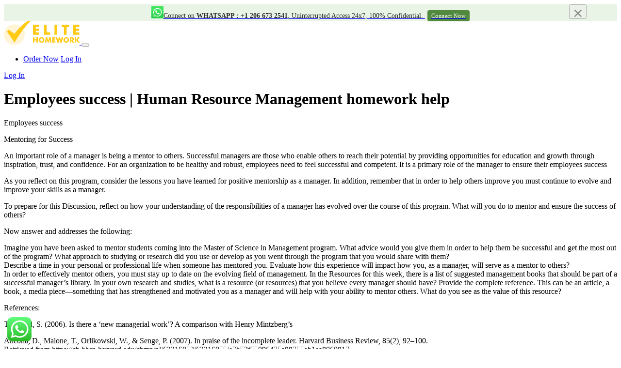

--- FILE ---
content_type: text/html; charset=UTF-8
request_url: https://www.elitehomework.com/110194/employees-success-human-resource-management-homework-help/
body_size: 11922
content:
<!DOCTYPE html><html lang="en-US" prefix="og: https://ogp.me/ns#"><head><meta charset="UTF-8"><meta name="viewport" content="width=device-width, initial-scale=1"><link rel="profile" href="http://gmpg.org/xfn/11"><link rel="alternate" type="application/rss+xml" title="Elite Homework RSS Feed" href="https://www.elitehomework.com/feed/" /><link rel="alternate" type="application/atom+xml" title="Elite Homework Atom Feed" href="https://www.elitehomework.com/feed/atom/" /><link rel="pingback" href="https://www.elitehomework.com/xmlrpc.php" /><meta name="description" content="Employees success"/><meta name="robots" content="follow, index, max-snippet:-1, max-video-preview:-1, max-image-preview:large"/><link rel="canonical" href="https://www.elitehomework.com/110194/employees-success-human-resource-management-homework-help/" /><meta property="og:locale" content="en_US" /><meta property="og:type" content="article" /><meta property="og:title" content="[Solved] Employees success | Human Resource Management homework help - Elite Homework" /><meta property="og:description" content="Employees success" /><meta property="og:url" content="https://www.elitehomework.com/110194/employees-success-human-resource-management-homework-help/" /><meta property="og:site_name" content="Elite Homework" /><meta property="article:section" content="Homework Help" /><meta property="article:published_time" content="2024-03-02T09:02:16+00:00" /><meta name="twitter:card" content="summary_large_image" /><meta name="twitter:title" content="[Solved] Employees success | Human Resource Management homework help - Elite Homework" /><meta name="twitter:description" content="Employees success" /><meta name="twitter:label1" content="Written by" /><meta name="twitter:data1" content="Phillip Mur" /><meta name="twitter:label2" content="Time to read" /><meta name="twitter:data2" content="2 minutes" /> <script type="application/ld+json" class="rank-math-schema">{"@context":"https://schema.org","@graph":[{"@type":["Person","Organization"],"@id":"https://www.elitehomework.com/#person","name":"Elite Homework"},{"@type":"WebSite","@id":"https://www.elitehomework.com/#website","url":"https://www.elitehomework.com","name":"Elite Homework","publisher":{"@id":"https://www.elitehomework.com/#person"},"inLanguage":"en-US"},{"@type":"WebPage","@id":"https://www.elitehomework.com/110194/employees-success-human-resource-management-homework-help/#webpage","url":"https://www.elitehomework.com/110194/employees-success-human-resource-management-homework-help/","name":"[Solved] Employees success | Human Resource Management homework help - Elite Homework","datePublished":"2024-03-02T09:02:16+00:00","dateModified":"2024-03-02T09:02:16+00:00","isPartOf":{"@id":"https://www.elitehomework.com/#website"},"inLanguage":"en-US"},{"@type":"Person","@id":"https://www.elitehomework.com/author/phillip/","name":"Phillip Mur","url":"https://www.elitehomework.com/author/phillip/","image":{"@type":"ImageObject","@id":"https://www.elitehomework.com/wp-content/litespeed/avatar/1f9f0d9f1f24c3321bf8092aa8ad19d4.jpg?ver=1768501037","url":"https://www.elitehomework.com/wp-content/litespeed/avatar/1f9f0d9f1f24c3321bf8092aa8ad19d4.jpg?ver=1768501037","caption":"Phillip Mur","inLanguage":"en-US"}},{"@type":"BlogPosting","headline":"[Solved] Employees success | Human Resource Management homework help - Elite Homework","datePublished":"2024-03-02T09:02:16+00:00","dateModified":"2024-03-02T09:02:16+00:00","articleSection":"Homework Help","author":{"@id":"https://www.elitehomework.com/author/phillip/","name":"Phillip Mur"},"publisher":{"@id":"https://www.elitehomework.com/#person"},"description":"Employees success","name":"[Solved] Employees success | Human Resource Management homework help - Elite Homework","@id":"https://www.elitehomework.com/110194/employees-success-human-resource-management-homework-help/#richSnippet","isPartOf":{"@id":"https://www.elitehomework.com/110194/employees-success-human-resource-management-homework-help/#webpage"},"inLanguage":"en-US","mainEntityOfPage":{"@id":"https://www.elitehomework.com/110194/employees-success-human-resource-management-homework-help/#webpage"}}]}</script> <link data-optimized="2" rel="stylesheet" href="https://www.elitehomework.com/wp-content/litespeed/css/5081e2a360769a161eae679226c0da16.css?ver=a7640" /> <script type="text/javascript" src="https://www.elitehomework.com/wp-includes/js/jquery/jquery.min.js?ver=3.7.1" id="jquery-core-js"></script> <link rel="https://api.w.org/" href="https://www.elitehomework.com/wp-json/" /><link rel="alternate" type="application/json" href="https://www.elitehomework.com/wp-json/wp/v2/posts/110194" /><link rel="EditURI" type="application/rsd+xml" title="RSD" href="https://www.elitehomework.com/xmlrpc.php?rsd" /><meta name="generator" content="WordPress 6.4.7" /><link rel='shortlink' href='https://www.elitehomework.com/?p=110194' /><link rel="alternate" type="application/json+oembed" href="https://www.elitehomework.com/wp-json/oembed/1.0/embed?url=https%3A%2F%2Fwww.elitehomework.com%2F110194%2Femployees-success-human-resource-management-homework-help%2F" /><link rel="alternate" type="text/xml+oembed" href="https://www.elitehomework.com/wp-json/oembed/1.0/embed?url=https%3A%2F%2Fwww.elitehomework.com%2F110194%2Femployees-success-human-resource-management-homework-help%2F&#038;format=xml" /><link rel="icon" href="https://www.elitehomework.com/wp-content/uploads/2022/03/favicon-150x150.png" sizes="32x32" /><link rel="icon" href="https://www.elitehomework.com/wp-content/uploads/2022/03/favicon.png" sizes="192x192" /><link rel="apple-touch-icon" href="https://www.elitehomework.com/wp-content/uploads/2022/03/favicon.png" /><meta name="msapplication-TileImage" content="https://www.elitehomework.com/wp-content/uploads/2022/03/favicon.png" />
 <script async src="https://www.googletagmanager.com/gtag/js?id=G-PB79VSKMXC"></script> <script>window.dataLayer = window.dataLayer || [];
  function gtag(){dataLayer.push(arguments);}
  gtag('js', new Date());

  gtag('config', 'G-PB79VSKMXC');</script>  <script async src="https://www.googletagmanager.com/gtag/js?id=AW-626974365"></script> <script>window.dataLayer = window.dataLayer || [];
  function gtag(){dataLayer.push(arguments);}
  gtag('js', new Date());

  gtag('config', 'AW-626974365');</script>  <script>function gtag_report_conversion(url) {
  var callback = function () {
    if (typeof(url) != 'undefined') {
      window.location = url;
    }
  };
  gtag('event', 'conversion', {
      'send_to': 'AW-626974365/Y5RtCIW9sPkCEJ29-6oC',
      'transaction_id': '',
      'event_callback': callback
  });
  return false;
}</script> <script type="application/ld+json">{
            "@context": "http://schema.org/",
            "@type": "product",
            "name": "Elite Homework",
            "image": "https://www.elitehomework.com/wp-content/uploads/2022/03/logo-elite.svg",
            "aggregateRating": {
                "@type": "AggregateRating",
                "ratingValue": "4.9",
                "ratingCount": "15400"
            }
        }</script> </head><body class="post-template-default single single-post postid-110194 single-format-standard"><div class="offer_strip_nwe alert"><div class="container">
<button type="button" class="close" data-dismiss="alert" aria-label="Close">
<span aria-hidden="true">×</span>
</button>
<a href="https://api.whatsapp.com/send?phone=12066732541&amp;text=Hi%2C" id="whatsapp_topstrip" class="offr_strp" target="_blank"><img data-lazyloaded="1" src="[data-uri]" data-src="https://www.elitehomework.com/wp-content/uploads/2022/09/WhatsApp-Homework-Help.png" width="25" height="25" class="mr-2" alt="whatsapp" /><noscript><img src="https://www.elitehomework.com/wp-content/uploads/2022/09/WhatsApp-Homework-Help.png" width="25" height="25" class="mr-2" alt="whatsapp" /></noscript><p><span>Connect on <strong>Whatsapp : +1 206 673 2541</strong>, Uninterrupted Access 24x7, 100% Confidential. <span class="crs_btn">Connect Now</span>
</span></p>
</a></div></div></div></div><div style="display: none;">
<a href="https://matapublik.co.id/">Mata Publik</a>
<a href="https://www.booksarepopculture.com/">slot gacor dana</a>
<a href="https://www.visitasguiadastui.com/contacto/">rejekibet</a>
<a href="https://www.satisfactory.life/contacto/">rejekibet</a>
<a href="https://www.excursionmarmaris.com/excursions-in-icmeler/">rejekibet</a>
<a href="https://www.shortcuts.es/demos/">rejekibet</a>
<a href="https://nishikasugai.kls.co.jp/">jayaslot</a>
<a href="https://tunaskaryajakarta.sch.id/">rejekibet</a>
<a href="https://www.mardec.com.my/contact-us-2/">jayaslot</a>
<a href="https://publicistpaper.com/contact/">jayaslot</a>
<a href="https://odin.rvbar.ru/restoran/">jayaslot</a>
<a href="https://www.morganfoodhall.com/showcase-layout-1/">jayaslot</a>
<a href="https://atharveducation.com/bds.php/">jayaslot</a>
<a href="https://www.iti.edu.pa/engine/">jayaslot</a>
<a href="https://www.zentrag.de/newsletter/">jayaslot</a>
<a href="https://bi-group.fr/contact-integrateur-it-valence/">vivo500</a>
<a href="http://www.eiar.gov.et/contact/">vivo500</a>
<a href="https://www.fondazionecarilucca.it/organi-della-fondazione/">vivo500</a>
<a href="https://houseofcamille.co.nz/product-category/brush-on-block/">vivo500</a>
<a href="https://laboutique.jormax.com/loja/millenium/">vivo500</a>
<a href="https://behzadiplastics.com/contactus/">vivo500</a>
<a href="https://pixielab.id/">vivo500</a>
<a href="https://tunaskaryajakarta.sch.id/slot-gacor/">vivo500</a>
<a href="https://odin.rvbar.ru/bar-90/">vivo500</a>
<a href="https://www.golfchannel.co.th/tv-schedule/">vivo500</a>
<a href="https://mersinbilgihaberi.com.tr/fore-kaziklar-cakiliyor/">vivo500</a>
<a href="https://www.veniceristorante.com/menu/">vivo500</a>
<a href="https://www.internacionaldvdspain.com/articles/decoracion/">vivo500</a>
<a href="https://atharveducation.com/mbbs.php">vivo500</a>
<a href="https://www.iimmkolkata.com/dmlm/">vivo500</a>
<a href="https://jtech.com.uy/shop-2/">vivo500</a>
<a href="https://autocaravanasgayo.com/servicios/">vivo500</a>
<a href="https://curlycuts.com.au/about/">vivo500</a>
<a href="https://archiglass.com.pl/en/about/">vivo500</a>
<a href="https://servicelaptopjogja.co.id/">vivo500</a>
<a href="https://worldwidebase.co.jp/tag/ãƒ›ãƒ†ãƒ«/">vivo500</a>
<a href="https://colsadav.org/profesores/">vivo500</a>
<a href="https://worldwidebase.co.jp/service/">vivo500</a>
<a href="https://allsportsandwellness.ca/contact-us/">vivo500</a>
<a href="https://canadylortz.com/san-francisco-office/">vivo500</a>
<a href="https://genuinepartner.com/en/mind/">vivo500</a>
<a href="https://event.genuinepartner.com/industries/">vivo500</a>
<a href="https://www.rmragman.authorsbreeze.com/contact-us/">vivo500</a>
<a href="https://www.guiadecamposdojordao.com.br/hoteis/">vivo500</a>
<a href="https://institutoebenezer.net/evento/united-states-independence-day/">vivo500</a>
<a href="https://navesa.com.br/contato/">vivo500</a>
<a href="https://rafaelnadal.es/noticias/">vivo500</a>
<a href="https://rafaelnadal.es/vivo500/">vivo500</a>
<a href="https://navesa.com.br/vivo500/">vivo500</a>
<a href="https://traversiercnb.ca/vivo500/">vivo500</a>
<a href="https://rafaelnadal.es/player/rafael-nadal/">vivo500</a>
<a href="https://almaalischools.edu.sa/academic-calendar/">jayaslot</a>
<a href="https://almaalischools.edu.sa/about/">ink789</a>
<a href="https://seocompany.us.com/portfolio/">jayaslot</a>
<a href="https://www.fv-wienerwald.at/">rejekibet</a>
<a href="https://www.morganfoodhall.com/project/iylas-southern-kitchen/">rejekibet</a>
<a href="https://worldwidebase.co.jp/blog/">rejekibet</a>
<a href="https://ferrori-int.com/pw/">rejekibet</a>
<a href="https://worldwidebase.co.jp/tag/å€¶çŸ¥å®‰/">rejekibet</a>
<a href="https://blog.silimed.com/es/">jayaslot</a>
<a href="https://charlottebeergarden.com/menu/">rejekibet</a>
<a href="https://www.veniceristorante.com/gallery/">rejekibet</a>
<a href="https://aula.lev.edu.ec/">rejekibet</a>
<a href="https://aumaroc.org/je-transmets/">jayaslot</a>
<a href="https://www.dumpsbox.com/contact/">rejekibet</a>
<a href="https://nalastudio.co.uk/contact/">jayaslot</a>
<a href="https://navesa.com.br/politica-de-privacidade/">rejekibet</a>
<a href="https://cbdconsulting.com/technology/tinkercad/">rejekibet</a>
<a href="https://vuk.gov.cz/knihovna/">rejekibet</a>
<a href="https://fineline.uk.com/modelmaking/">rejekibet</a>
<a href="https://www.saborlatino.jp/produto/costelinha-de-porco/">rejekibet</a>
<a href="https://thecolorrun.pt/pt/about/">rejekibet</a>
<a href="https://www.mtoncouple.com/quiz-communication-couple/">rejekibet</a>
<a href="https://atlpanama.com/contactenos/">rejekibet</a>
<a href="https://einkaufsgemeinschaft.agritec.at/aktionen/">rejekibet</a>
<a href="https://desarrollovisit.ciudaddecorrientes.gov.ar/pb/">rejekibet</a>
<a href="https://mundialrh.com.br/vagas-abertas/">rejekibet</a></div><nav id="navbar" class="navbar navbar-expand-lg navbar-dark bg-dark-nav"><div class="container">
<a class="navbar-brand" href="/">
<img data-lazyloaded="1" src="[data-uri]" data-src="https://www.elitehomework.com/wp-content/uploads/2022/03/logo-elite.svg" height="50" alt="Elite Homework Logo"><noscript><img src="https://www.elitehomework.com/wp-content/uploads/2022/03/logo-elite.svg" height="50" alt="Elite Homework Logo"></noscript>
</a><button class="navbar-toggler" type="button" data-toggle="collapse" data-target="#navbarNavDropdown" aria-controls="navbarNavDropdown" aria-expanded="false" aria-label="Toggle navigation">
<span class="navbar-toggler-span"></span>
<span class="navbar-toggler-span"></span>
<span class="navbar-toggler-span"></span>
</button><div class="desktop-nav"><ul class="navbar-nav"><li class="nav-item nav-right-buttons">
<a href="/order" class="btn btn-default">Order Now</a>
<a href="/dashboard/authorization" class="btn btn-default login-button">Log In</a></li></ul></div></div><div class="mobile-nav collapse navbar-collapse" id="navbarNavDropdown">
<a href="/dashboard/authorization" class="btn btn-default white-blue-border-button mob-menu-button">Log In</a></div></nav><div class="container testimonials-page local-samples-page pt-5"><div class="local-blog-wrapper"><div class="row"><div class="col-lg-8 m-auto"><h1 class="local-samples-h1">Employees success | Human Resource Management homework help</h1><div class="local-text normal-blue clearfix"><div class="wysiwyg"><p>Employees success</p><p>Mentoring for Success</p><p>An important role of a manager is being a mentor to others. Successful managers are those who enable others to reach their potential by providing opportunities for education and growth through inspiration, trust, and confidence. For an organization to be healthy and robust, employees need to feel successful and competent. It is a primary role of the manager to ensure their employees success</p><p>As you reflect on this program, consider the lessons you have learned for positive mentorship as a manager. In addition, remember that in order to help others improve you must continue to evolve and improve your skills as a manager.</p><p>To prepare for this Discussion, reflect on how your understanding of the responsibilities of a manager has evolved over the course of this program. What will you do to mentor and ensure the success of others?</p><p>Now answer and addresses the following:</p><p>Imagine you have been asked to mentor students coming into the Master of Science in Management program. What advice would you give them in order to help them be successful and get the most out of the program? What approach to studying or research did you use or develop as you went through the program that you would share with them?<br />
Describe a time in your personal or professional life when someone has mentored you. Evaluate how this experience will impact how you, as a manager, will serve as a mentor to others?<br />
In order to effectively mentor others, you must stay up to date on the evolving field of management. In the Resources for this week, there is a list of suggested management books that should be part of a successful manager’s library. In your own research and studies, what is a resource (or resources) that you believe every manager should have? Provide the complete reference. This can be an article, a book, a media piece—something that has strengthened and motivated you as a manager and will help with your ability to mentor others. What do you see as the value of this resource?</p><p>References:</p><p>Tengblad, S. (2006). Is there a ‘new managerial work’? A comparison with Henry Mintzberg’s</p><p>Ancona, D., Malone, T., Orlikowski, W., &amp; Senge, P. (2007). In praise of the incomplete leader. Harvard Business Review, 85(2), 92–100.<br />
Retrieved from https://cb.hbsp.harvard.edu/cbmp/pl/62216053/62216055/e7b52f55096475a88755ab1ea8060817.</p><p>Tams, S., &amp; Marshall, J. (2011). Responsible careers: Systemic reflexivity in shifting landscapes. Human Relations, 64(1), 109–131.</p><h2 style="font-family: Montserrat,-apple-system,BlinkMacSystemFont,Segoe UI,Arial,sans-serif;font-weight:600;color: #367fd3;">Solution:</h2><div class="post-block-centered"><h2 class="post-block-title">
Looking for help with your homework?<br />
Grab a <span class="post-block-blue">30%</span> Discount and Get your paper done!</h2><div class="blog-feautrs-items"><div class="blog-feuters-item">
<img data-lazyloaded="1" src="[data-uri]" decoding="async" data-src="https://www.elitehomework.com/wp-content/plugins/cta-widgets/icons/check-pro.svg" loading="lazy" alt="" class="ok-img" /><noscript><img decoding="async" src="https://www.elitehomework.com/wp-content/plugins/cta-widgets/icons/check-pro.svg" loading="lazy" alt="" class="ok-img" /></noscript><div class="text-15">30% OFF</div></div><div class="blog-feuters-item">
<img data-lazyloaded="1" src="[data-uri]" decoding="async" data-src="https://www.elitehomework.com/wp-content/plugins/cta-widgets/icons/check-pro.svg" loading="lazy" alt="" class="ok-img" /><noscript><img decoding="async" src="https://www.elitehomework.com/wp-content/plugins/cta-widgets/icons/check-pro.svg" loading="lazy" alt="" class="ok-img" /></noscript><div class="text-15">Turnitin Report</div></div><div class="blog-feuters-item">
<img data-lazyloaded="1" src="[data-uri]" decoding="async" data-src="https://www.elitehomework.com/wp-content/plugins/cta-widgets/icons/check-pro.svg" loading="lazy" alt="" class="ok-img" /><noscript><img decoding="async" src="https://www.elitehomework.com/wp-content/plugins/cta-widgets/icons/check-pro.svg" loading="lazy" alt="" class="ok-img" /></noscript><div class="text-15">Formatting</div></div><div class="blog-feuters-item">
<img data-lazyloaded="1" src="[data-uri]" decoding="async" data-src="https://www.elitehomework.com/wp-content/plugins/cta-widgets/icons/check-pro.svg" loading="lazy" alt="" class="ok-img" /><noscript><img decoding="async" src="https://www.elitehomework.com/wp-content/plugins/cta-widgets/icons/check-pro.svg" loading="lazy" alt="" class="ok-img" /></noscript><div class="text-15">Title Page</div></div><div class="blog-feuters-item">
<img data-lazyloaded="1" src="[data-uri]" decoding="async" data-src="https://www.elitehomework.com/wp-content/plugins/cta-widgets/icons/check-pro.svg" loading="lazy" alt="" class="ok-img" /><noscript><img decoding="async" src="https://www.elitehomework.com/wp-content/plugins/cta-widgets/icons/check-pro.svg" loading="lazy" alt="" class="ok-img" /></noscript><div class="text-15">Citation</div></div></div>
<a href="https://www.elitehomework.com/order" class="post-btn w-inline-block">Place an Order</a></div></p></div></div></div><div class="col-lg-4"><div id="scroll-top"><div class="calc-short" data-calc-short><form name="uvocalculator" class="Calc" method="get" action="/" data-calculator-form><div class="Calc__header">Calculate your paper price</div><div class="Calc__row">
<label class="Calc__label" for="paperTypeId">
<span class="Calc__label-item">Type of paper</span>
<span class="Calc__select">
<select name="paperTypeId" data-academic-level-select=""></select>
</span>
</label></div><div class="Calc__row">
<label class="Calc__label" for="academicLevelId">
<span class="Calc__label-item">Academic level</span>
<span class="Calc__select">
<select name="academicLevelId" data-academic-level-select-mobile=""></select>
</span>
</label></div><div class="Calc__group"><div class="Calc__cell">
<label class="Calc__label" for="deadlineId">
<span class="Calc__label-item">Deadline</span>
<span class="Calc__select">
<select name="deadlineId" arial-label="List of deadline" data-deadline-static=""></select>
</span>
</label></div><div class="Calc__cell" data-tariff-control><div class="Calc__label">
<span class="Calc__label-item">Pages <span class="Calc__label-item-words">(<span data-words-qty>550 words</span>)</span>
</span><div class="uvocalc--pages__buttons">
<button type="button" title="Decrease" data-minus-button="" class="sfrom-select-pages" id="-page"><span>−</span></button>
<input name="pages" value="2" data-pages-input="" type="text">
<button type="button" title="Increase" data-plus-button="" class="sfrom-select-pages" id="+page"><span>+</span></button></div></div></div></div><div class="Calc__row Calc__total">Approximate price: <span data-total-price>-</span></div><div class="Calc__row Calc__submit">
<input type="submit" class="sform-submit" value="Continue to order" id="continue-to-order" data-submit-button></div></form></div></div></div></div></div></div><footer itemscope="" itemtype="http://schema.org/WPFooter"><div class="container"><div class="bottom-footer"><div class="row"><div class="col-lg-3 bottom-footer-left">
<img data-lazyloaded="1" src="[data-uri]" class="footer-img" data-src="https://www.elitehomework.com/wp-content/uploads/2022/03/logo-elite.svg" height="80" alt=""><noscript><img class="footer-img" src="https://www.elitehomework.com/wp-content/uploads/2022/03/logo-elite.svg" height="80" alt=""></noscript></div><div class="col-lg-2"><p class="bottom-footer-headers">Main Links</p></div><div class="col-lg-2"><p class="bottom-footer-headers">Resources</p></div><div class="col-lg-2"><p class="bottom-footer-headers">Terms</p></div><div class="col-lg-3"><p class="bottom-footer-headers">Contact us</p>
<a class="footer-tel" href="tel:+1 (206) 673 2541">+1 (206) 673 2541</a>
<a class="footer-email" href="mailto:support@elitehomework.com">support@elitehomework.com</a><p class="bottom-footer-headers">Payment methods</p>
<img data-lazyloaded="1" src="[data-uri]" data-src="https://www.elitehomework.com/wp-content/themes/morningstar/images/cards2.png" alt=""><noscript><img src="https://www.elitehomework.com/wp-content/themes/morningstar/images/cards2.png" alt=""></noscript></div></div></div>
<a href="#navbar" class="to-top-button mob-none"></a></div></footer><div class="ht-ctc ht-ctc-chat ctc-analytics ctc_wp_desktop style-2  " id="ht-ctc-chat"
style="display: none;  position: fixed; bottom: 15px; left: 15px;"   ><div class="ht_ctc_style ht_ctc_chat_style"><div  style="display: flex; justify-content: center; align-items: center;  " class="ctc-analytics ctc_s_2"><p class="ctc-analytics ctc_cta ctc_cta_stick ht-ctc-cta  ht-ctc-cta-hover " style="padding: 0px 16px; line-height: 1.6; font-size: 15px; background-color: #25D366; color: #ffffff; border-radius:10px; margin:0 10px;  display: none; order: 1; ">WhatsApp us</p>
<svg style="pointer-events:none; display:block; height:50px; width:50px;" width="50px" height="50px" viewBox="0 0 1024 1024">
<defs>
<path id="htwasqicona-chat" d="M1023.941 765.153c0 5.606-.171 17.766-.508 27.159-.824 22.982-2.646 52.639-5.401 66.151-4.141 20.306-10.392 39.472-18.542 55.425-9.643 18.871-21.943 35.775-36.559 50.364-14.584 14.56-31.472 26.812-50.315 36.416-16.036 8.172-35.322 14.426-55.744 18.549-13.378 2.701-42.812 4.488-65.648 5.3-9.402.336-21.564.505-27.15.505l-504.226-.081c-5.607 0-17.765-.172-27.158-.509-22.983-.824-52.639-2.646-66.152-5.4-20.306-4.142-39.473-10.392-55.425-18.542-18.872-9.644-35.775-21.944-50.364-36.56-14.56-14.584-26.812-31.471-36.415-50.314-8.174-16.037-14.428-35.323-18.551-55.744-2.7-13.378-4.487-42.812-5.3-65.649-.334-9.401-.503-21.563-.503-27.148l.08-504.228c0-5.607.171-17.766.508-27.159.825-22.983 2.646-52.639 5.401-66.151 4.141-20.306 10.391-39.473 18.542-55.426C34.154 93.24 46.455 76.336 61.07 61.747c14.584-14.559 31.472-26.812 50.315-36.416 16.037-8.172 35.324-14.426 55.745-18.549 13.377-2.701 42.812-4.488 65.648-5.3 9.402-.335 21.565-.504 27.149-.504l504.227.081c5.608 0 17.766.171 27.159.508 22.983.825 52.638 2.646 66.152 5.401 20.305 4.141 39.472 10.391 55.425 18.542 18.871 9.643 35.774 21.944 50.363 36.559 14.559 14.584 26.812 31.471 36.415 50.315 8.174 16.037 14.428 35.323 18.551 55.744 2.7 13.378 4.486 42.812 5.3 65.649.335 9.402.504 21.564.504 27.15l-.082 504.226z"/>
</defs>
<linearGradient id="htwasqiconb-chat" gradientUnits="userSpaceOnUse" x1="512.001" y1=".978" x2="512.001" y2="1025.023">
<stop offset="0" stop-color="#61fd7d"/>
<stop offset="1" stop-color="#2bb826"/>
</linearGradient>
<use xlink:href="#htwasqicona-chat" overflow="visible" style="fill: url(#htwasqiconb-chat)" fill="url(#htwasqiconb-chat)"/>
<g>
<path style="fill: #FFFFFF;" fill="#FFF" d="M783.302 243.246c-69.329-69.387-161.529-107.619-259.763-107.658-202.402 0-367.133 164.668-367.214 367.072-.026 64.699 16.883 127.854 49.017 183.522l-52.096 190.229 194.665-51.047c53.636 29.244 114.022 44.656 175.482 44.682h.151c202.382 0 367.128-164.688 367.21-367.094.039-98.087-38.121-190.319-107.452-259.706zM523.544 808.047h-.125c-54.767-.021-108.483-14.729-155.344-42.529l-11.146-6.612-115.517 30.293 30.834-112.592-7.259-11.544c-30.552-48.579-46.688-104.729-46.664-162.379.066-168.229 136.985-305.096 305.339-305.096 81.521.031 158.154 31.811 215.779 89.482s89.342 134.332 89.312 215.859c-.066 168.243-136.984 305.118-305.209 305.118zm167.415-228.515c-9.177-4.591-54.286-26.782-62.697-29.843-8.41-3.062-14.526-4.592-20.645 4.592-6.115 9.182-23.699 29.843-29.053 35.964-5.352 6.122-10.704 6.888-19.879 2.296-9.176-4.591-38.74-14.277-73.786-45.526-27.275-24.319-45.691-54.359-51.043-63.543-5.352-9.183-.569-14.146 4.024-18.72 4.127-4.109 9.175-10.713 13.763-16.069 4.587-5.355 6.117-9.183 9.175-15.304 3.059-6.122 1.529-11.479-.765-16.07-2.293-4.591-20.644-49.739-28.29-68.104-7.447-17.886-15.013-15.466-20.645-15.747-5.346-.266-11.469-.322-17.585-.322s-16.057 2.295-24.467 11.478-32.113 31.374-32.113 76.521c0 45.147 32.877 88.764 37.465 94.885 4.588 6.122 64.699 98.771 156.741 138.502 21.892 9.45 38.982 15.094 52.308 19.322 21.98 6.979 41.982 5.995 57.793 3.634 17.628-2.633 54.284-22.189 61.932-43.615 7.646-21.427 7.646-39.791 5.352-43.617-2.294-3.826-8.41-6.122-17.585-10.714z"/>
</g>
</svg></div></div></div>
<span class="ht_ctc_chat_data"
data-no_number=""
data-settings="{&quot;number&quot;:&quot;12066732541&quot;,&quot;pre_filled&quot;:&quot;&quot;,&quot;dis_m&quot;:&quot;show&quot;,&quot;dis_d&quot;:&quot;show&quot;,&quot;css&quot;:&quot;display: none; cursor: pointer; z-index: 99999999;&quot;,&quot;pos_d&quot;:&quot;position: fixed; bottom: 15px; left: 15px;&quot;,&quot;pos_m&quot;:&quot;position: fixed; bottom: 15px; left: 15px;&quot;,&quot;schedule&quot;:&quot;no&quot;,&quot;se&quot;:150,&quot;ani&quot;:&quot;no-animations&quot;,&quot;url_target_d&quot;:&quot;_blank&quot;,&quot;ga&quot;:&quot;yes&quot;,&quot;fb&quot;:&quot;yes&quot;,&quot;g_an_event_name&quot;:&quot;click to chat&quot;,&quot;pixel_event_name&quot;:&quot;Click to Chat by HoliThemes&quot;}"
></span><div class="joinchat joinchat--left joinchat--btn" data-settings='{"telephone":"2066732541","mobile_only":false,"button_delay":3,"whatsapp_web":false,"qr":false,"message_views":2,"message_delay":10,"message_badge":false,"message_send":"","message_hash":""}'><div class="joinchat__button"><div class="joinchat__button__open"></div></div></div> <script type="text/javascript" src="https://www.elitehomework.com/wp-content/plugins/litespeed-cache/assets/js/instant_click.min.js?ver=7.7" id="litespeed-cache-js" defer="defer" data-wp-strategy="defer"></script> <script data-no-optimize="1">window.lazyLoadOptions=Object.assign({},{threshold:300},window.lazyLoadOptions||{});!function(t,e){"object"==typeof exports&&"undefined"!=typeof module?module.exports=e():"function"==typeof define&&define.amd?define(e):(t="undefined"!=typeof globalThis?globalThis:t||self).LazyLoad=e()}(this,function(){"use strict";function e(){return(e=Object.assign||function(t){for(var e=1;e<arguments.length;e++){var n,a=arguments[e];for(n in a)Object.prototype.hasOwnProperty.call(a,n)&&(t[n]=a[n])}return t}).apply(this,arguments)}function o(t){return e({},at,t)}function l(t,e){return t.getAttribute(gt+e)}function c(t){return l(t,vt)}function s(t,e){return function(t,e,n){e=gt+e;null!==n?t.setAttribute(e,n):t.removeAttribute(e)}(t,vt,e)}function i(t){return s(t,null),0}function r(t){return null===c(t)}function u(t){return c(t)===_t}function d(t,e,n,a){t&&(void 0===a?void 0===n?t(e):t(e,n):t(e,n,a))}function f(t,e){et?t.classList.add(e):t.className+=(t.className?" ":"")+e}function _(t,e){et?t.classList.remove(e):t.className=t.className.replace(new RegExp("(^|\\s+)"+e+"(\\s+|$)")," ").replace(/^\s+/,"").replace(/\s+$/,"")}function g(t){return t.llTempImage}function v(t,e){!e||(e=e._observer)&&e.unobserve(t)}function b(t,e){t&&(t.loadingCount+=e)}function p(t,e){t&&(t.toLoadCount=e)}function n(t){for(var e,n=[],a=0;e=t.children[a];a+=1)"SOURCE"===e.tagName&&n.push(e);return n}function h(t,e){(t=t.parentNode)&&"PICTURE"===t.tagName&&n(t).forEach(e)}function a(t,e){n(t).forEach(e)}function m(t){return!!t[lt]}function E(t){return t[lt]}function I(t){return delete t[lt]}function y(e,t){var n;m(e)||(n={},t.forEach(function(t){n[t]=e.getAttribute(t)}),e[lt]=n)}function L(a,t){var o;m(a)&&(o=E(a),t.forEach(function(t){var e,n;e=a,(t=o[n=t])?e.setAttribute(n,t):e.removeAttribute(n)}))}function k(t,e,n){f(t,e.class_loading),s(t,st),n&&(b(n,1),d(e.callback_loading,t,n))}function A(t,e,n){n&&t.setAttribute(e,n)}function O(t,e){A(t,rt,l(t,e.data_sizes)),A(t,it,l(t,e.data_srcset)),A(t,ot,l(t,e.data_src))}function w(t,e,n){var a=l(t,e.data_bg_multi),o=l(t,e.data_bg_multi_hidpi);(a=nt&&o?o:a)&&(t.style.backgroundImage=a,n=n,f(t=t,(e=e).class_applied),s(t,dt),n&&(e.unobserve_completed&&v(t,e),d(e.callback_applied,t,n)))}function x(t,e){!e||0<e.loadingCount||0<e.toLoadCount||d(t.callback_finish,e)}function M(t,e,n){t.addEventListener(e,n),t.llEvLisnrs[e]=n}function N(t){return!!t.llEvLisnrs}function z(t){if(N(t)){var e,n,a=t.llEvLisnrs;for(e in a){var o=a[e];n=e,o=o,t.removeEventListener(n,o)}delete t.llEvLisnrs}}function C(t,e,n){var a;delete t.llTempImage,b(n,-1),(a=n)&&--a.toLoadCount,_(t,e.class_loading),e.unobserve_completed&&v(t,n)}function R(i,r,c){var l=g(i)||i;N(l)||function(t,e,n){N(t)||(t.llEvLisnrs={});var a="VIDEO"===t.tagName?"loadeddata":"load";M(t,a,e),M(t,"error",n)}(l,function(t){var e,n,a,o;n=r,a=c,o=u(e=i),C(e,n,a),f(e,n.class_loaded),s(e,ut),d(n.callback_loaded,e,a),o||x(n,a),z(l)},function(t){var e,n,a,o;n=r,a=c,o=u(e=i),C(e,n,a),f(e,n.class_error),s(e,ft),d(n.callback_error,e,a),o||x(n,a),z(l)})}function T(t,e,n){var a,o,i,r,c;t.llTempImage=document.createElement("IMG"),R(t,e,n),m(c=t)||(c[lt]={backgroundImage:c.style.backgroundImage}),i=n,r=l(a=t,(o=e).data_bg),c=l(a,o.data_bg_hidpi),(r=nt&&c?c:r)&&(a.style.backgroundImage='url("'.concat(r,'")'),g(a).setAttribute(ot,r),k(a,o,i)),w(t,e,n)}function G(t,e,n){var a;R(t,e,n),a=e,e=n,(t=Et[(n=t).tagName])&&(t(n,a),k(n,a,e))}function D(t,e,n){var a;a=t,(-1<It.indexOf(a.tagName)?G:T)(t,e,n)}function S(t,e,n){var a;t.setAttribute("loading","lazy"),R(t,e,n),a=e,(e=Et[(n=t).tagName])&&e(n,a),s(t,_t)}function V(t){t.removeAttribute(ot),t.removeAttribute(it),t.removeAttribute(rt)}function j(t){h(t,function(t){L(t,mt)}),L(t,mt)}function F(t){var e;(e=yt[t.tagName])?e(t):m(e=t)&&(t=E(e),e.style.backgroundImage=t.backgroundImage)}function P(t,e){var n;F(t),n=e,r(e=t)||u(e)||(_(e,n.class_entered),_(e,n.class_exited),_(e,n.class_applied),_(e,n.class_loading),_(e,n.class_loaded),_(e,n.class_error)),i(t),I(t)}function U(t,e,n,a){var o;n.cancel_on_exit&&(c(t)!==st||"IMG"===t.tagName&&(z(t),h(o=t,function(t){V(t)}),V(o),j(t),_(t,n.class_loading),b(a,-1),i(t),d(n.callback_cancel,t,e,a)))}function $(t,e,n,a){var o,i,r=(i=t,0<=bt.indexOf(c(i)));s(t,"entered"),f(t,n.class_entered),_(t,n.class_exited),o=t,i=a,n.unobserve_entered&&v(o,i),d(n.callback_enter,t,e,a),r||D(t,n,a)}function q(t){return t.use_native&&"loading"in HTMLImageElement.prototype}function H(t,o,i){t.forEach(function(t){return(a=t).isIntersecting||0<a.intersectionRatio?$(t.target,t,o,i):(e=t.target,n=t,a=o,t=i,void(r(e)||(f(e,a.class_exited),U(e,n,a,t),d(a.callback_exit,e,n,t))));var e,n,a})}function B(e,n){var t;tt&&!q(e)&&(n._observer=new IntersectionObserver(function(t){H(t,e,n)},{root:(t=e).container===document?null:t.container,rootMargin:t.thresholds||t.threshold+"px"}))}function J(t){return Array.prototype.slice.call(t)}function K(t){return t.container.querySelectorAll(t.elements_selector)}function Q(t){return c(t)===ft}function W(t,e){return e=t||K(e),J(e).filter(r)}function X(e,t){var n;(n=K(e),J(n).filter(Q)).forEach(function(t){_(t,e.class_error),i(t)}),t.update()}function t(t,e){var n,a,t=o(t);this._settings=t,this.loadingCount=0,B(t,this),n=t,a=this,Y&&window.addEventListener("online",function(){X(n,a)}),this.update(e)}var Y="undefined"!=typeof window,Z=Y&&!("onscroll"in window)||"undefined"!=typeof navigator&&/(gle|ing|ro)bot|crawl|spider/i.test(navigator.userAgent),tt=Y&&"IntersectionObserver"in window,et=Y&&"classList"in document.createElement("p"),nt=Y&&1<window.devicePixelRatio,at={elements_selector:".lazy",container:Z||Y?document:null,threshold:300,thresholds:null,data_src:"src",data_srcset:"srcset",data_sizes:"sizes",data_bg:"bg",data_bg_hidpi:"bg-hidpi",data_bg_multi:"bg-multi",data_bg_multi_hidpi:"bg-multi-hidpi",data_poster:"poster",class_applied:"applied",class_loading:"litespeed-loading",class_loaded:"litespeed-loaded",class_error:"error",class_entered:"entered",class_exited:"exited",unobserve_completed:!0,unobserve_entered:!1,cancel_on_exit:!0,callback_enter:null,callback_exit:null,callback_applied:null,callback_loading:null,callback_loaded:null,callback_error:null,callback_finish:null,callback_cancel:null,use_native:!1},ot="src",it="srcset",rt="sizes",ct="poster",lt="llOriginalAttrs",st="loading",ut="loaded",dt="applied",ft="error",_t="native",gt="data-",vt="ll-status",bt=[st,ut,dt,ft],pt=[ot],ht=[ot,ct],mt=[ot,it,rt],Et={IMG:function(t,e){h(t,function(t){y(t,mt),O(t,e)}),y(t,mt),O(t,e)},IFRAME:function(t,e){y(t,pt),A(t,ot,l(t,e.data_src))},VIDEO:function(t,e){a(t,function(t){y(t,pt),A(t,ot,l(t,e.data_src))}),y(t,ht),A(t,ct,l(t,e.data_poster)),A(t,ot,l(t,e.data_src)),t.load()}},It=["IMG","IFRAME","VIDEO"],yt={IMG:j,IFRAME:function(t){L(t,pt)},VIDEO:function(t){a(t,function(t){L(t,pt)}),L(t,ht),t.load()}},Lt=["IMG","IFRAME","VIDEO"];return t.prototype={update:function(t){var e,n,a,o=this._settings,i=W(t,o);{if(p(this,i.length),!Z&&tt)return q(o)?(e=o,n=this,i.forEach(function(t){-1!==Lt.indexOf(t.tagName)&&S(t,e,n)}),void p(n,0)):(t=this._observer,o=i,t.disconnect(),a=t,void o.forEach(function(t){a.observe(t)}));this.loadAll(i)}},destroy:function(){this._observer&&this._observer.disconnect(),K(this._settings).forEach(function(t){I(t)}),delete this._observer,delete this._settings,delete this.loadingCount,delete this.toLoadCount},loadAll:function(t){var e=this,n=this._settings;W(t,n).forEach(function(t){v(t,e),D(t,n,e)})},restoreAll:function(){var e=this._settings;K(e).forEach(function(t){P(t,e)})}},t.load=function(t,e){e=o(e);D(t,e)},t.resetStatus=function(t){i(t)},t}),function(t,e){"use strict";function n(){e.body.classList.add("litespeed_lazyloaded")}function a(){console.log("[LiteSpeed] Start Lazy Load"),o=new LazyLoad(Object.assign({},t.lazyLoadOptions||{},{elements_selector:"[data-lazyloaded]",callback_finish:n})),i=function(){o.update()},t.MutationObserver&&new MutationObserver(i).observe(e.documentElement,{childList:!0,subtree:!0,attributes:!0})}var o,i;t.addEventListener?t.addEventListener("load",a,!1):t.attachEvent("onload",a)}(window,document);</script><script data-optimized="1" src="https://www.elitehomework.com/wp-content/litespeed/js/7add20d047c4be60a6998744cc09439d.js?ver=a7640"></script></body></html>
<!-- Page optimized by LiteSpeed Cache @2026-01-16 01:12:18 -->

<!-- Page cached by LiteSpeed Cache 7.7 on 2026-01-16 01:12:18 -->